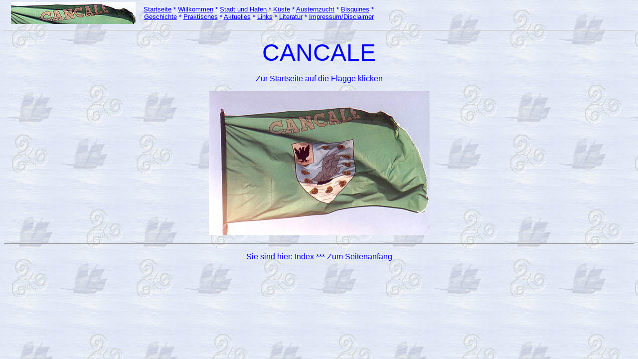

--- FILE ---
content_type: text/html
request_url: http://cancale-cancavene.de/
body_size: 5693
content:
<html>

<head>
<meta http-equiv="Content-Type"
content="text/html; charset=iso-8859-1">
<meta name="keywords"
content="cancale, cancavene, la houle, houle, cale d'epi, epi, môle d'epi, cale de la fenêtre, fenêtre, môle de la fenêtre, jetée de la fenêtre, austern, austernmarkt, marché aux huîtres, huîtres, huître, austernzucht, austernbänke, parcs à huîtres, ostréiculture, ostrea edulis, la plate, cancalaise, belon, creuses, creuse, crassostrea angulata, portugaises, felsenaustern, felsenauster, crassostrea gigas, bonamia ostrea, pied de cheval, bisquines, bisquine, granvillaise, la granvillaise, regatten, biscayenne, bonnet, tangon, la perle, a.b.c., la cancalaise, les reposoirs, reposoirs, pardon de la mer, pardon, place de la république, place de l'église, bellevue, saint méen, kirche saint méen, saint-méen, église saint-méen, saint samson, saint-samson, brunnen der austernwäscherinnen, vau-baudet, musée des arts et traditions populaires et du vieux cancale, sentier des douaniers, chemin de ronde, pointe du grouin, grouin, rocher de cancale, rocher, le chatellier, chatellier, île des rimains, rimains, pointe de la chaîne, chaîne, pointe des roches noires, pointe des crolles, crolles, pointe du hock, hock, abri des flôts, fort des rimains, vauban, garangeau, carpillet, port briac, port-briac, briac, hippolyte devillers, devilliers, port-picain, picain, port picain, port mer, port-mer, port mer, pointe de barbe-brulée, barbe-brulée, île des landes, landes, chenal de la vieille rivière, saut du loup, le herpin, herpin, chambre du grouin, pointe de rochefroide, rochefroide, pointe de la moulière, moulière, plage du saussaye, anse du verger, verger, le verger, plage du verger, pointe des daules, corps de garde, chapelle du verger, caravanes, caravane, dünnebacke, udo dünnebacke, complainte de pillotou, la ville haute, baie du mont-saint-michel, ernest renan, renen, kai, kais, quai, quais, neufundlandfischer, terre-neuvas, terre-neuviers, grande pêche, petit tram, site remarquable du gout">
<meta name="Description"
content="Cancale - Die Austernstadt in der Bretagne">
<meta name="GENERATOR" content="Microsoft FrontPage 5.0">
<title>Cancale - Die Austernstadt in der Bretagne</title>
</head>

<body background="texture_blue_023%20wass%20mb.jpg"
bgcolor="#FFFFFF" text="#FFFFFF" bgproperties="fixed"
topmargin="0">
<!--webbot bot="Include"
u-include="cancale-navi_v5a2.htm" tag="BODY" startspan -->
<div align="left">

<table border="0" cellpadding="2">
    <tr>
        <td><font size="6" face="Arial"><img
        src="cancale%20flagge%20schriftzug%202%201-5.jpg"
        align="middle" hspace="10" width="250" height="44"></font><a
        name="seitenanfang"></a></td>
        <td align="center"><a href="cancale-startseite.htm"><font
        color="#0000FF" size="2" face="Arial">Startseite</font></a><font
        color="#0000FF" size="2" face="Arial"> * </font><a
        href="cancale-willkommen.htm"><font color="#0000FF"
        size="2" face="Arial">Willkommen</font></a><font
        color="#0000FF" size="2" face="Arial"> * </font><a
        href="cancale-stadt.htm"><font color="#0000FF" size="2"
        face="Arial">Stadt und Hafen</font></a><font
        color="#0000FF" size="2" face="Arial"> * </font><a
        href="cancale-kueste.htm"><font color="#0000FF" size="2"
        face="Arial">Küste</font></a><font color="#0000FF"
        size="2" face="Arial"> * </font><a
        href="cancale-austern.htm"><font color="#0000FF" size="2"
        face="Arial">Austernzucht</font></a><font color="#0000FF"
        size="2" face="Arial"> * </font><a
        href="cancale-bisquines.htm"><font color="#0000FF"
        size="2" face="Arial">Bisquines</font></a><font
        color="#0000FF" size="2" face="Arial"> * <br>
        </font><a href="cancale-geschichte.htm"><font
        color="#0000FF" size="2" face="Arial">Geschichte</font></a><font
        color="#0000FF" size="2" face="Arial"> * </font><a
        href="cancale-praktisches.htm"><font color="#0000FF"
        size="2" face="Arial">Praktisches</font></a><font
        color="#0000FF" size="2" face="Arial"> * </font><a
        href="cancale-aktuelles.htm"><font color="#0000FF"
        size="2" face="Arial">Aktuelles</font></a><font
        color="#0000FF" size="2" face="Arial"> * </font><a
        href="cancale-links.htm"><font color="#0000FF" size="2"
        face="Arial">Links</font></a><font color="#0000FF"
        size="2" face="Arial"> * </font><a
        href="cancale-literatur.htm"><font color="#0000FF"
        size="2" face="Arial">Literatur</font></a><font
        color="#0000FF" size="2" face="Arial"> * </font><a
        href="cancale-startseite-impressum.htm"
        target="cancale-startseite-impressum.htm"><font
        color="#0000FF" size="2" face="Arial">Impressum/Disclaimer</font></a><font
        color="#0000FF" size="2" face="Arial"> </font></td>
    </tr>
</table>
</div>
<!--webbot bot="Include" i-checksum="3563" endspan -->

<hr>

<p align="center"><font color="#0000FF" size="7" face="Arial">CANCALE</font></p>

<p align="center"><font color="#0000FF" face="Arial">Zur
Startseite auf die Flagge klicken</font></p>

<p align="center"><a href="cancale-startseite.htm"><font
color="#0000FF" size="4" face="Arial">
<img
src="cancale%20flagge%2075%2015.jpg" border="0" alt="Zur Startseite auf die Flagge klicken." width="443" height="289"></font></a></p>

<hr>

<p align="center"><font color="#0000FF" face="Arial">Sie sind
hier: Index ***</font><font face="Arial"> </font><a
href="#Seitenanfang"><font face="Arial">Zum Seitenanfang</font></a></p>
</body>
</html>